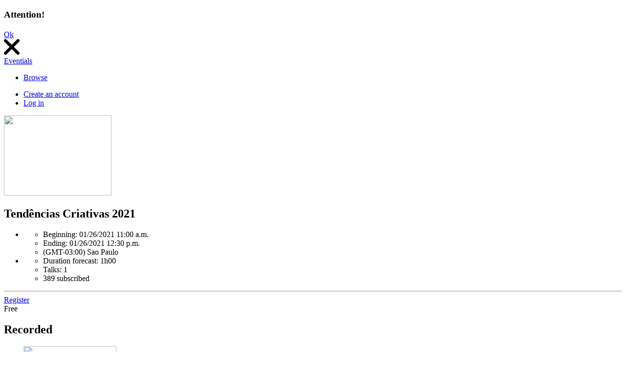

--- FILE ---
content_type: text/html; charset=utf-8
request_url: https://app.eventials.com/meioemensagem/events/tendencias-criativas-2021/
body_size: 12580
content:



<!DOCTYPE html>
<html lang="en">
    <head profile="http://dublincore.org" prefix="og: http://ogp.me/ns# fb: http://ogp.me/ns/fb# video: http://ogp.me/ns/video# profile: http://ogp.me/ns/profile#">
        <meta charset="utf-8">
        
            <meta name="viewport" content="width=device-width, initial-scale=1, maximum-scale=1, user-scalable=no">
        

        
            <meta name="googlebot" content="noodp">
            <meta name="robots" content="index, follow">
        

        

        
    <meta name="description" content="Neste webinar, Mauro Guedes da Shutterstock vai apresentar as grandes tendências mapeadas para o ano de 2021, baseada na análise de bilhões de dados das pesquisas realizadas na plataforma por publicitários, designers, jornalistas, blogueiros e produtores do mundo inteiro. A 10ª edição do relatório traz novidades em cinco categorias: Design Gráfico, Fotografia, Vídeo, Música e Tendências para ficar de olho. O webinar ainda vai pincelar exemplos destas tendências aplicadas na vida real, em diversas áreas como entretenimento, moda, publicidade, e muito mais.">
    <meta name="keywords" content=", webinar, webcast, screensharing, watch webinars, video streaming, web conference, e-learning, online classes, online courses, screen sharing, video conferencing, online meetings, online events and concerts, video and audio transmission, live and vod streaming, live streaming, on demand videos">


        
    

<meta property="fb:admins" content="100004639145196">


    




        
    <meta property="og:type" content="website" />
<meta property="og:site_name" content="Eventials" />
<meta property="og:title" content="Tendências Criativas 2021" />
<meta property="og:description" content="Neste webinar, Mauro Guedes da Shutterstock vai apresentar as grandes tendências mapeadas para o ano de 2021, baseada na análise de bilhões de dados das pesquisas realizadas na plataforma por publicitários, designers, jornalistas, blogueiros e produtores do mundo inteiro. A 10ª edição do relatório traz novidades em cinco categorias: Design Gráfico, Fotografia, Vídeo, Música e Tendências para ficar de olho. O webinar ainda vai pincelar exemplos destas tendências aplicadas na vida real, em diversas áreas como entretenimento, moda, publicidade, e muito mais." />
<meta property="og:url" content="https://app.eventials.com/meioemensagem/events/tendencias-criativas-2021/" />

<meta property="og:image" content="https://static.eventials.com/media/64292b1c2b2e13ead8788fc8a2b8edc8c1db4ecd/38487ccfbec2fc6e33792b51ceeeeb22c25273ac/1610992863/meiomensagemregistrationcover640x480.jpg" />
<meta property="og:image:alt" content="Tendências Criativas 2021" />


    <meta name="twitter:card" content="summary" />
<meta name="twitter:site" content="@eventials" />
<meta name="twitter:title" content="Tendências Criativas 2021" />
<meta name="twitter:description" content="Neste webinar, Mauro Guedes da Shutterstock vai apresentar as grandes tendências mapeadas para o ano de 2021, baseada na análise de bilhões de dados das pesquisas realizadas na plataforma por publicitários, designers, jornalistas, blogueiros e produtores do mundo inteiro. A 10ª edição do relatório traz novidades em cinco categorias: Design Gráfico, Fotografia, Vídeo, Música e Tendências para ficar de olho. O webinar ainda vai pincelar exemplos destas tendências aplicadas na vida real, em diversas áreas como entretenimento, moda, publicidade, e muito mais." />
<meta name="twitter:image" content="https://static.eventials.com/media/64292b1c2b2e13ead8788fc8a2b8edc8c1db4ecd/38487ccfbec2fc6e33792b51ceeeeb22c25273ac/1610992863/meiomensagemregistrationcover640x480.jpg" />

    


<script type="application/ld+json">
  {
    "@context": "https://schema.org",
    "@type": "Event",
    "name": "Tendências Criativas 2021",
    "startDate": "2021-01-26T11:00:00-03:00",
    "endDate": "2021-01-26T12:30:00-03:00",
    "eventStatus": "https://schema.org/EventScheduled",
    "eventAttendanceMode": "https://schema.org/OnlineEventAttendanceMode",
    "location": {
      "@type": "VirtualLocation",
      "url": "www.eventials.com/meioemensagem/events/tendencias-criativas-2021/"
      },
    "image": [
      "https://static.eventials.com/media/64292b1c2b2e13ead8788fc8a2b8edc8c1db4ecd/38487ccfbec2fc6e33792b51ceeeeb22c25273ac/1610992863/meiomensagemregistrationcover640x480.jpg"
     ],
    "description": "Neste webinar, Mauro Guedes da Shutterstock vai apresentar as grandes tendências mapeadas para o ano de 2021, baseada na análise de bilhões de dados das pesq...",
    
    "organizer": {
      "@type": "Organization",
      "name": "Meio &amp; Mensagem",
      "url": "/u/meioemensagem/"
    }
  }
</script>





        

<script type="application/ld+json">
{
  "@context" : "http://schema.org",
  "@type" : "Organization",

  "name" : "Eventials",
  "description": "Eventials is the largest platform for webinars in Brazil. More than 5,000 companies and influencers use Eventials every month to make live broadcasts.",
  "url" : "https://www.eventials.com/",
  "logo" : "https://static.eventials.com/static/images/logo.png",

  "contactPoint" : [
    {
      "@type" : "ContactPoint",
      "telephone" : "+55-011-3544-0655",
      "contactType" : "sales"
    }
  ],

  "address": {
    "@type": "PostalAddress",
    "addressLocality": "São Paulo, Brazil",
    "addressRegion": "SP",
    "addressCountry": "BR",
    "postalCode": " 01452-001",
    "streetAddress": "Av. Brigadeiro Faria Lima, 1993, 7º andar"
  },

  "sameAs" : [
    "http://www.facebook.com/eventials",
    "http://www.twitter.com/eventials",
    "https://www.linkedin.com/company/431827/"
  ]
}
</script>

<script type="application/ld+json">
{
  "@context": "http://schema.org",
  "@type": "WebSite",
  "about": "Eventials is the largest platform for webinars in Brazil. More than 5,000 companies and influencers use Eventials every month to make live broadcasts.",
  "url": "https://www.eventials.com/",
  "thumbnailUrl" : "https://static.eventials.com/static/images/logo.png",
  "keywords": [
    "webinar",
    "webcast",
    "screensharing",
    "watch webinars",
    "video streaming",
    "web conference",
    "e-learning",
    "online classes",
    "online courses",
    "screen sharing",
    "video conferencing",
    "online meetings",
    "online events and concerts",
    "video and audio transmission",
    "live and vod streaming",
    "live streaming",
    "on demand videos"
  ],

  "potentialAction": {
    "@type": "SearchAction",
    "target": "https://www.eventials.com/search?q={search_term}",
    "query-input": "required name=search_term"
  },

  "sameAs" : [
    "http://www.facebook.com/eventials",
    "http://www.twitter.com/eventials",
    "https://www.linkedin.com/company/431827/"
  ]
}
</script>


        

<meta name="Content-Language" content="en">
<meta name="Cache-Control" content="no-cache">
<meta name="Pragma" content="no-cache">
<meta name="copyright" content="Copyright © 2026 - Eventials Serviços Online LTDA. All rights reserved">

<link rel="alternate" href="https://www.eventials.com/meioemensagem/events/tendencias-criativas-2021/" hreflang="x-default">

<link rel="alternate" href="https://pt-br.eventials.com/meioemensagem/events/tendencias-criativas-2021/" hreflang="pt-br">

<link rel="alternate" href="https://en.eventials.com/meioemensagem/events/tendencias-criativas-2021/" hreflang="en">

<link rel="alternate" href="https://es.eventials.com/meioemensagem/events/tendencias-criativas-2021/" hreflang="es">


<link rel="canonical" href="https://app.eventials.com/meioemensagem/events/tendencias-criativas-2021/">
<link rel="shortcut icon" href="https://static.eventials.com/static/images/icons/favicon.ico" type="image/x-icon">
<link rel="apple-touch-icon-precomposed" sizes="57x57" href="https://static.eventials.com/static/images/icons/apple-touch-icon-57x57.png">
<link rel="apple-touch-icon-precomposed" sizes="60x60" href="https://static.eventials.com/static/images/icons/apple-touch-icon-60x60.png">
<link rel="apple-touch-icon-precomposed" sizes="72x72" href="https://static.eventials.com/static/images/icons/apple-touch-icon-72x72.png">
<link rel="apple-touch-icon-precomposed" sizes="76x76" href="https://static.eventials.com/static/images/icons/apple-touch-icon-76x76.png">
<link rel="apple-touch-icon-precomposed" sizes="114x114" href="https://static.eventials.com/static/images/icons/apple-touch-icon-114x114.png">
<link rel="apple-touch-icon-precomposed" sizes="120x120" href="https://static.eventials.com/static/images/icons/apple-touch-icon-120x120.png">
<link rel="apple-touch-icon-precomposed" sizes="144x144" href="https://static.eventials.com/static/images/icons/apple-touch-icon-144x144.png">
<link rel="apple-touch-icon-precomposed" sizes="152x152" href="https://static.eventials.com/static/images/icons/apple-touch-icon-152x152.png">
<link rel="apple-touch-icon-precomposed" sizes="180x180" href="https://static.eventials.com/static/images/icons/apple-touch-icon-180x180.png">
<link rel="icon" type="image/png" href="https://static.eventials.com/static/images/icons/favicon-16x16.png" sizes="16x16">
<link rel="icon" type="image/png" href="https://static.eventials.com/static/images/icons/favicon-32x32.png" sizes="32x32">
<link rel="icon" type="image/png" href="https://static.eventials.com/static/images/icons/favicon-96x96.png" sizes="96x96">
<link rel="icon" type="image/png" href="https://static.eventials.com/static/images/icons/android-chrome-192x192.png" sizes="192x192">
<meta name="msapplication-square70x70logo" content="https://static.eventials.com/static/images/icons/smalltile.png">
<meta name="msapplication-square150x150logo" content="https://static.eventials.com/static/images/icons/mediumtile.png">
<meta name="msapplication-wide310x150logo" content="https://static.eventials.com/static/images/icons/widetile.png">
<meta name="msapplication-square310x310logo" content="https://static.eventials.com/static/images/icons/largetile.png">


        <link href='https://fonts.googleapis.com/css?family=Roboto:500,400' rel='stylesheet' type='text/css'>
        <link href="https://fonts.googleapis.com/css2?family=Roboto:wght@100&display=swap" rel="stylesheet">

        
            <title>Tendências Criativas 2021 by Meio &amp; Mensagem - Eventials</title>
        

        
    
            <link rel="stylesheet" href="https://static.eventials.com/static/CACHE/css/a5367ffc0f3e.css" type="text/css" />
        

    <link rel="stylesheet" href="https://static.eventials.com/static/CACHE/css/8c651a248ade.css" type="text/css" />


        <script type="text/javascript">
            var eventials = (function(module) {
                
                    var mime = ['image/png', 'image/gif', 'image/jpeg'];
                    var max_size = 5242880;
                

                module.settings = {};
                module.components = {};
                module.translations = {};
                module.context = {
                    userEmail: '',
                    userHash: '',
                    userId: 0,
                    userName: '',
                    userPlan: '',
                    visitorDataJoined: '',
                    visitorEmail: '',
                    visitorFacebook: '',
                    visitorIsCorp: '',
                    visitorIsPro: '',
                    visitorLastLogin: '',
                    visitorName: '',
                    visitorPlanSlug: '',
                    visitorTwitter: '',
                };

                module.translations = {
                    'FAIL_FILE_TYPE_IMAGE': 'The file must be an image, eg: png, jpg.',
                    'FAIL_FILE_TYPE_NOT_ALLOWED': 'Invalid file' , // fallback when specific type is not hand
                    'FAIL_FILE_TYPE_PDF': 'File must be a PDF',
                    'FAIL_MAX_FILE_RESOLUTION_EXCEEDED': 'Image exceeded resolution limit of ',
                    'FAIL_MAX_FILE_SIZE_EXCEEDED': 'File exceeded size limit of ',
                    'FAIL_UNDEFINED_BEHAVIOR': 'Internal server error',
                    'IMAGE_SENT': 'Image sent.',
                    'WAIT': 'Please wait',
                    'SHOW_MORE': 'Show more',
                    'SHOW_LESS': 'Show less',
                };
                module.settings.DEBUG = false;
                module.settings.LANGUAGE_CODE = 'en';
                module.settings.URL_API_LOGIN = 'https://login.eventials.com/'
                module.settings.image = {
                    IMAGE_ALLOWED_MIMETYPES: mime,
                    IMAGE_MAX_SIZE: max_size,
                    IMAGE_MAX_RESOLUTION: {
                        width: 5000,
                        height: 5000,
                    },
                };
                module.settings.slide = { ALLOWED_MIMETYPES: "application/pdf", MAX_SIZE: 30 * 1024 * 1024 };
                module.settings.USER_TRACKING_URL = 'https://www.eventials.com/track';

                return module;
            }({}));
        </script>

        
    

    </head>

    <body class="talk">
        
    
            
                <script type="text/javascript">
                    dataLayer = [{
                        'visitorId': '0',
                        'visitorLoginState': 'Not Logged',
                        'visitorPlanSlug': '',
                        'visitorType': 'Visitor',
                        'pageType': '/meioemensagem/events/tendencias-criativas-2021/',
                    }];
                </script>
            
        

    <script type="text/javascript">
        dataLayer.push({
            'contentType': 'event',
            'contentVisibility': 'public',
        });
    </script>


        
            

<noscript><iframe src="//www.googletagmanager.com/ns.html?id=GTM-NJH547"
height="0" width="0" style="display:none;visibility:hidden"></iframe></noscript>
<script>(function(w,d,s,l,i){w[l]=w[l]||[];w[l].push({'gtm.start':
new Date().getTime(),event:'gtm.js'});var f=d.getElementsByTagName(s)[0],
j=d.createElement(s),dl=l!='dataLayer'?'&l='+l:'';j.async=true;j.src=
'//www.googletagmanager.com/gtm.js?id='+i+dl;f.parentNode.insertBefore(j,f);
})(window,document,'script','dataLayer','GTM-NJH547');</script>
<div id="fb-root"></div>
<!-- End GTM -->

        
        <div class="mokafe mokafe-auth" id="auth">
            <div class="mokafe-placeholder"></div>
        </div>

        
    <div class="mokafe" id="alert-error">
        <div class="mokafe-placeholder">
            <div class="mokafe-header">
                <h3 class="highlight-title">Attention!</h3>
                <a href="#close" class="close-action has-tip" data-position="top" data-smart-reposition="false" title="Close"><i class="fonticon-close"></i></a>
            </div>
            <div class="mokafe-body">
                <h4 class="subsection-text"></h4>
            </div>
            <div class="mokafe-footer">
                <a href="#close" class="btn btn-inverse">Ok</a>
            </div>
        </div>
    </div>


        
            <div id="jmodal" class="jmodal closed ">
                <div class="jmodal-content">
                    <div class="jmodal-header">
                        <span class="title"></span>
                        <svg data-action="close" class="close" version="1.1" xmlns="http://www.w3.org/2000/svg" width="32" height="32" viewBox="0 0 32 32">
                            <path d="M20.316 16.021l10.788-10.788c1.195-1.19 1.195-3.123 0-4.317-1.19-1.195-3.123-1.195-4.318 0l-10.786 10.788-10.787-10.788c-1.195-1.195-3.128-1.195-4.318 0-1.195 1.195-1.195 3.128 0 4.317l10.788 10.788-10.753 10.755c-1.195 1.189-1.195 3.122 0 4.313 1.19 1.189 3.123 1.189 4.318 0l10.752-10.752 10.752 10.752c1.195 1.189 3.128 1.189 4.318 0s1.19-3.123 0-4.313l-10.753-10.755z"></path>
                       </svg>
                    </div>

                    <div class="jmodal-body">
                        
                    </div>

                    <div class="jmodal-footer">
                        
                    </div>
                </div>
            </div>
        

        

        
            <div class="outter">
                

                


<header class="header" >
    <div class="container">
        <div class="row">
            <div class="col-12" >
                
                    
                        

                        
                        <a class="brand fonticon-eventials" 
                        href="/">
                            <span class="hide">Eventials</span>
                        </a>
                        

                    

                    
                        



    <ul class="nav nav-explore">
        <li class="item explore-menu">
            <a class="dropdown-toggle"  href="/highlights/">Browse</a>
        </li>
    </ul>


                    

                    


                    
                        
                            <div class="pull-right">
                                <ul class="nav nav-main nav-signup pull-right">
                                    <li>
                                        <a href="#"
                                           data-toggle="modal"
                                           data-modal-signup-email="true"
                                           data-next="/meioemensagem/events/tendencias-criativas-2021/"
                                           class="dropdown-toggle modal-login account-link">
                                               Create an account
                                        </a>
                                    </li>

                                    <li>
                                        <a href="#"
                                           data-modal-login-email="true"
                                           data-next="/meioemensagem/events/tendencias-criativas-2021/"
                                           data-has_saml="False"
                                           data-idp_name=""
                                           data-idp_id=""
                                           class="dropdown-toggle account-link">
                                               Log in
                                        </a>
                                    </li>
                                </ul>
                            </div>
                        
                    

                
            </div>
        </div>
    </div>
</header>


<!--[if lt IE 11]>
<div class="container">
    <div class="notification">
        <i class="icon fonticon-alert"></i>
        <p><strong>Oops! Your Internet Explorer needs updating.</strong></p>
        <p>
            Some resources may not function correctly. For a complete experience, you should: 
            <a href="http://www.google.com/chrome">Google Chrome</a>, 
            <a href="https://www.mozilla.org/en-US/products/download.html">Firefox</a> 
            or
            <a href="http://windows.microsoft.com/en-us/internet-explorer/download-ie">Atualizar o Internet Explorer</a>
        </p>
    </div>
</div>

<![endif]-->



                <div class="main">
                    
    
    
        <section class="header-organizer">
            <div class="container">
                




            </div>
        </section>
    

    
    
        
    

    
    <section class="talk talk-pre">
        <div class="container">
            

            <div class="row">
                <div class="col-12">
                    
                        <div id="talk-pre-header" class="talk-pre-header talk-pre-header-custom" style="background-image: url('https://static.eventials.com/media/thumb_cache/64/45/64450fc9bc2c44654487f46b5a79d398.jpg')">
                    

                    
                        <div id="thumbnail-wrapper" class="thumbnail-wrapper edit-mode">
                            
                                    <img data-placeholder="https://static.eventials.com/static/images/placeholder-group.png" id="talk-pre-cover-img" class="thumb" src="https://static.eventials.com/media/thumb_cache/76/e7/76e745f1b0b81f484833243850aba432.jpg" width="220" height="164">
                                

                            
                        </div>

                        <div class="talk-pre-header-title-wrapper">
                            <h1 class="talk-pre-header-title highlight-title"><span>Tendências Criativas 2021</span>
                                
                            </h1>
                            
                        </div>
                    </div>
                </div>
            </div>

            <div class="row">
                <div class="col-9">
                    <div class="box">
                        <div class="talk-subscription-info">
                            <div class="row">
                                <ul class="talk-info">
                                    
    <li class="talk-details">
        <ul>
            <li class="talk-date">Beginning: 01/26/2021 11:00 a.m.</li>
            <li class="talk-date">Ending: 01/26/2021 12:30 p.m.</li>
            <li>(GMT-03:00) Sao Paulo</li>
        </ul>
    </li>
    <li class="talk-details">
        <ul>
            <li>Duration forecast: 1h00</li>
            <li>Talks: 1</li>
            
            <li>389 subscribed</li>
            
        </ul>
    </li>

                                </ul>
                                <hr>
                                
                                    
                                        <div class="talk-subscribe">
                                            <a href="javascript:void(0);" id="subscribe-btn" class="btn btn-subscribe">
                                            Register
                                            </a>
                                        </div>
                                        <div class="talk-price free">
                                            Free
                                        </div>
                                    
                                
                            </div>
                        </div>
                    </div>
                    



    

    
        <div class="box">
            <h2 class="block-subtitle">Recorded</h2>
            <ul class="cards-container cards-column">
                
                    <li>
                        






<div class="card" data-href="/meioemensagem/tendencias-criativas-2021/">
    <div
        
            class="thumbnail has-tip " title="Register to watch"
        

    >
        <a href="/meioemensagem/tendencias-criativas-2021/" class="thumb">
            
                <img src="https://static.eventials.com/media/thumb_cache/ed/33/ed336d2936fbb0c66d9ef2eed4a2fc9f.jpg" width="190" height="142">
                
        </a>
        <div class="thumbnail-content-type">
            <span>
                <i class="fonticon-talk"></i>
                 1h00
            </span>
        </div>
    </div>
    <div class="description">
        <a href="/meioemensagem/tendencias-criativas-2021/" class="paragraph-title card-title">Tendências Criativas 2021</a>
        <p class="info">
            
            <span class="start-time">01/26/2021 at 11:00 a.m.</span>
            
            <span class="people-count">465 views</span>
            
        </p>
    </div>
</div>

                    </li>
                
            </ul>
        </div>
    



                    <div class="box">
                        <div class="talk-description more-less-container">
                            <h6 class="block-subtitle">Description</h6>

                            <div id="talk-pre-header-description-editor">
                                Neste webinar, Mauro Guedes da Shutterstock vai apresentar as grandes tendências mapeadas para o ano de 2021, baseada na análise de bilhões de dados das pesquisas realizadas na plataforma por publicitários, designers, jornalistas, blogueiros e produtores do mundo inteiro. A 10ª edição do relatório traz novidades em cinco categorias: Design Gráfico, Fotografia, Vídeo, Música e Tendências para ficar de olho. O webinar ainda vai pincelar exemplos destas tendências aplicadas na vida real, em diversas áreas como entretenimento, moda, publicidade, e muito mais.
                            </div>

                            <textarea id="id_description" name="description">Neste webinar, Mauro Guedes da Shutterstock vai apresentar as grandes tendências mapeadas para o ano de 2021, baseada na análise de bilhões de dados das pesquisas realizadas na plataforma por publicitários, designers, jornalistas, blogueiros e produtores do mundo inteiro. A 10ª edição do relatório traz novidades em cinco categorias: Design Gráfico, Fotografia, Vídeo, Música e Tendências para ficar de olho. O webinar ainda vai pincelar exemplos destas tendências aplicadas na vida real, em diversas áreas como entretenimento, moda, publicidade, e muito mais.</textarea>

                            <div id="talk-pre-description-tool">
                                <a href="#" data-action="save" class="btn btn-small btn-inverse">Save</a>
                                <a href="#" data-action="cancel" class="btn btn-small btn-gray">Cancel</a>
                            </div>
                        </div>
                    </div>
                </div>

                <div class="col-3">
                    



<div class="box user-about " id="user-about">
    <h6 class="block-subtitle">Organized by
        
    </h6>

    <div data-view-area>
        <ul>
            
                <li class="user-avatar">
                    
                        <img src="https://static.eventials.com/media/thumb_cache/1d/56/1d56ddcd41bf53f2938e131e956e7499.jpg" width="80" height="80" alt="">
                    
                </li>
            

            <li class="user-bio">
                <span class="highlight-hat name">
                    
                        <b>Meio &amp; Mensagem</b>
                    
                </span>

                
                    
                        <p data-bind="personal_bio">Meio &amp; Mensagem é a plataforma de conteúdo que informa, inspira e conecta os profissionais do mercado de marketing e comunicação no Brasil.</p>
                    
                
            </li>
        </ul>
    </div>
    <div data-edit-area></div>
</div>

                </div>
            </div>
        </div>
    </section>

    




<span id="talk-pre-env" data-lang-code="en"
                        

                        data-user-is-authenticated="False"
                        data-subscription-auto-submit=""

                        data-login-modal-title="Log in to Eventials"
                        data-show-login-modal=""
                        data-modal-username=""
                        data-modal-email=""
                        data-modal-email-exists="False"
                        data-modal-providers=""

                        
                        
                                
                                data-show-modal="signup-email"
                                
                        
                        

                        

                        
                        data-is-owner="false"
                        
                        >
</span>



    



  
    
    

    
      
      
    
  

  
      
      
  




                </div>
                <div class="push"></div>
            </div>
        

        
<footer class="ie-fs" >
    
    
    
    






    <link rel="stylesheet" href="https://static.eventials.com/static/CACHE/css/5dbcbace65e6.css" type="text/css" />



    
        <div class="cookie-container">
            <div class="container-info">
                <div class="cookie-title">
                    This website use cookies
                </div>
                <div class="cookie-info">
                    Nós utilizamos cookies para armazenar informações de análise de tráfego, garantindo uma experiência melhor pra você e uma usabilidade aprimorada. Ao utilizar este site, você concorda com o uso dos cookies.
                </div>
                
                <div class="privacy-container">
                    <a href="https://docs.google.com/a/eventials.com/viewer?embedded=true&amp;url=https://contratos.eventials.com/Eventials_PoliticaDePrivacidade.pdf" target="_blank" class="policy"> Privacy Policy</a>
                    <a href="/portal-de-privacidade/">Privacy Portal</a>
                </div>
            </div>
            <div class="cookie-button">
                <button id="cookieAgree">
                    Aceitar
                </button>
            </div>
        </div>
    



<nav>
    <div class="container">
        <div class="row">
            <div class="col-12 footer-box">
                <ul class="footer-nav">
                    <li><a href="/plataforma-para-webinars-eventials/">About Us</a></li>
                    <li><a href="/plataforma/">Get to know Eventials</a></li>
                    <li><a href="https://eventials.movidesk.com/kb" rel="noopener noreferrer">Support</a></li>
                    
                    <li><a href="http://status.eventials.com" rel="noopener noreferrer">Status</a></li>
                    <li><a href="https://www.eventials.com/blog/" rel="noopener noreferrer">Blog</a></li>
                    
                </ul>


                <ul class="footer-nav-social">
                    <li>
                        <a href="http://www.facebook.com/eventials" title="Facebook" rel="noopener noreferrer">
                            <img src="https://static.eventials.com/static/images/icon-facebook-white.svg">
                        </a>
                    </li>

                    <li>
                        <a href="http://twitter.com/eventials" title="Twitter" rel="noopener noreferrer">
                            <img src="https://static.eventials.com/static/images/icon-twitter-white.svg">
                        </a>
                    </li>

                    <li>
                        <a href="https://www.instagram.com/eventials.webinars/" title="Instagram" rel="noopener noreferrer">
                            <img src="https://static.eventials.com/static/images/icon-instagram-white.svg">
                        </a>
                    </li>

                    <li>
                        <a href="https://www.eventials.com/eventials/" title="Eventials' Channel" rel="noopener noreferrer">
                            <img src="https://static.eventials.com/static/images/LogoIconografico_White.svg">
                        </a>
                    </li>

                    <li>
                        <a href="https://www.linkedin.com/company/eventials/" title="Linkedin" rel="noopener noreferrer">
                            <img src="https://static.eventials.com/static/images/icon-linkedin-white.svg">
                        </a>
                    </li>
                </ul>
            </div>
        </div>
    </div>
</nav>
<div class="footer-notes">
    <div class="container">
        <div class="row">
            <div class="col-6 footer-box">
                <span>© 2026 Eventials</span>
                <ul>
                    <li><a href="https://docs.google.com/a/eventials.com/viewer?embedded=true&amp;url=https://contratos.eventials.com/Eventials-Termos_Gerais_de_Uso-v1.pdf" target="_blank" title="Usage Terms">Usage Terms</a></li>
                    <li><a href="/portal-de-privacidade/" target="_blank" title="Usage Terms">Privacy Portal</a></li>
                    <li><a href="https://docs.google.com/a/eventials.com/viewer?embedded=true&amp;url=https://contratos.eventials.com/Eventials_PoliticaDePrivacidade.pdf" target="_blank" title="Privacy Policy">Privacy Policy (PDF)</a></li>
                    <li><a href="https://suporte.eventials.com/kb/article/160228/contratos-e-politicas-eventials" target="_blank" title="Contracts">Contracts</a></li>
                </ul>
            </div>
            <div class="col-6 footer-box">
                <span>&nbsp;</span>
                <ul class="right" id="language-choices">
                    <li><a class="" href="#" target="_blank" data-value="pt-br">Português (Brasil)</a></li>
                    <li><a class="" href="#" target="_blank" data-value="en">English (US)</a></li>
                    <li><a class="" href="#" target="_blank" data-value="es">Español</a></li>
                </ul>
            </div>
        </div>
    </div>
</div>
    
    
    </footer>


        
            
                <script type="text/javascript" src="https://static.eventials.com/static/CACHE/js/52a37f76e60e.js"></script>
            


            <script type="text/javascript" src="https://static.eventials.com/static/js/desktop/bower/bower-885ed52d1b32d8bc94da909d6ec86136.js"></script>
            <!-- <script crossorigin src="https://unpkg.com/react@17/umd/react.production.min.js"></script>
            <script crossorigin src="https://unpkg.com/react-dom@17/umd/react-dom.production.min.js"></script> -->
  
            <script type="text/javascript" src="https://static.eventials.com/frontend-components/subscribe/evSubscribe.698b1c61c6476869b032.min.js"></script>

            <script type="text/javascript">
                console.log(eventialsSub, eventialsAuth)
                var eventialsSub = evSubscribe.default;
                var eventialsAuth = evAuth.default;
            </script>

            <script type="text/javascript" src="https://static.eventials.com/static/CACHE/js/1cd0a171f278.js"></script>
        

        
    <head>
            <script type="text/javascript">
                if (typeof mixpanel === "undefined") {
                    (function(f,b){if(!b.__SV){var e,g,i,h;window.mixpanel=b;b._i=[];b.init=function(e,f,c){function g(a,d){var b=d.split(".");2==b.length&&(a=a[b[0]],d=b[1]);a[d]=function(){a.push([d].concat(Array.prototype.slice.call(arguments,0)))}}var a=b;"undefined"!==typeof c?a=b[c]=[]:c="mixpanel";a.people=a.people||[];a.toString=function(a){var d="mixpanel";"mixpanel"!==c&&(d+="."+c);a||(d+=" (stub)");return d};a.people.toString=function(){return a.toString(1)+".people (stub)"};i="disable time_event track track_pageview track_links track_forms track_with_groups add_group set_group remove_group register register_once alias unregister identify name_tag set_config reset opt_in_tracking opt_out_tracking has_opted_in_tracking has_opted_out_tracking clear_opt_in_out_tracking start_batch_senders people.set people.set_once people.unset people.increment people.append people.union people.track_charge people.clear_charges people.delete_user people.remove".split(" ");
                    for(h=0;h<i.length;h++)g(a,i[h]);var j="set set_once union unset remove delete".split(" ");a.get_group=function(){function b(c){d[c]=function(){call2_args=arguments;call2=[c].concat(Array.prototype.slice.call(call2_args,0));a.push([e,call2])}}for(var d={},e=["get_group"].concat(Array.prototype.slice.call(arguments,0)),c=0;c<j.length;c++)b(j[c]);return d};b._i.push([e,f,c])};b.__SV=1.2;e=f.createElement("script");e.type="text/javascript";e.async=!0;e.src="undefined"!==typeof MIXPANEL_CUSTOM_LIB_URL?
                    MIXPANEL_CUSTOM_LIB_URL:"file:"===f.location.protocol&&"//cdn.mxpnl.com/libs/mixpanel-2-latest.min.js".match(/^\/\//)?"https://cdn.mxpnl.com/libs/mixpanel-2-latest.min.js":"//cdn.mxpnl.com/libs/mixpanel-2-latest.min.js";g=f.getElementsByTagName("script")[0];g.parentNode.insertBefore(e,g)}})(document,window.mixpanel||[]);
                    mixpanel.init('48e5805d01f5f09916bdeaf916301497');
                }
                if (typeof window.mixpanelEventInfo === 'undefined') {
                window.mixpanelEventInfo = {};
                }
            </script>
    </head>


<div class="mokafe" id="eventials-auth">
    <div class="mokafe-placeholder">
        <div class="mokafe-body">
            <div id="auth-container"></div>
        </div>
    </div>
</div>

<script>
    var dataLayerFn = function(obj) {
        window.dataLayer.push({
            'notifyTag': 'error',
            'event': 'notifyMessage',
            'msgError': JSON.stringify(obj),
        });
    }
    evAuthInstance = new eventialsAuth('auth-container', {
        language: 'en',
        init: {
            path: 'https://login.eventials.com/',
            next: '/meioemensagem/events/tendencias-criativas-2021/',
            login: '',
            close: true,
            providers: [{
                type: 'eventials', idp_name: '', idp_id: ''
            }],
            callback: {
                warn: function(obj) {
                    dataLayerFn(JSON.stringify(obj));
                },
                error: function(error) {
                    eventials.components.notify.error(error);
                    dataLayerFn(JSON.stringify(error));
                },
                close: function() {
                    window.location.href = '#close';
                },
                loginSuccess: function(login) {
                    try{
                        if ('mixpanel' in window && 'mixpanelEventInfo' in window) {
                        mixpanel.identify(login);
                        window.mixpanelEventInfo['user'] = login;
                        mixpanel.track('WEBAPP_USER_LOGIN', window.mixpanelEventInfo);
                        }
                    } catch(e) {
                        console.log(e);
                    }
                },
            },
        }
    });
</script>


        
    

    <script type="text/javascript">
        var fbAppId =  '440532559361311 ';
        var isOwner = false;
    </script>

    <script type="text/javascript">(function(a,b){var c,d=a.getElementsByTagName(b)[0],e=function(e,f){if(a.getElementById(f))return;c=a.createElement(b);c.async=true;c.src=e;f&&(c.id=f);d.parentNode.insertBefore(c,d);};e('//connect.facebook.net/en_US/all.js','facebook-jssdk');})(document,'script');window.fbAsyncInit=function(){FB.init({appId:fbAppId,status:true,xfbml:true,version:'v9.0'});};(function(a,b){function c(a,b,c,d){var e=0,f=0;if(typeof window.screenLeft!=='undefined'){e=window.screenLeft;f=window.screenTop;}else if(typeof window.screenX!=='undefined'){e=window.screenX;f=window.screenY;}var g={left:e+($(window).width()-c)/2,top:f+($(window).height()-b)/2,height:b,width:c,scrollbars:'yes'};d=d||{};d=$.extend(d,g);var h=[];for(var i in d)h.push(i+'='+d[i]);var j=h.join(',');var k=window.open(a,'share',j);k.focus();}a(document).ready(function(a){a('a.share').click(function(){var d,e,f,g=a(this).attr('data-provider'),h=a(this).attr('data-url'),i=a(this).attr('data-title'),j=a(this).attr('data-summary');switch(g){case 'facebook':d='https://www.facebook.com/dialog/share?app_id='+b+'&href='+h+'&display=popup&redirect_uri=https://www.eventials.com/';f=560;e=530;break;case 'twitter':d='https://twitter.com/intent/tweet?url='+h+'&text='+i+'&via=Eventials';f=420;e=550;break;case 'linkedin':d='https://www.linkedin.com/shareArticle?url='+h+'&title='+i+'&summary='+j+'&source=Eventials';f=650;e=1024;break;}c(d,f,e);});});})(jQuery,fbAppId);'use strict';var dataLayerFn=function(a){window.dataLayer.push({'notifyTag':'error','event':'notifyMessage','msgError':JSON.stringify(a)});};var talkPre=function(a){var b=$('#subscribe-btn');$.Topic('modal_auth_close').subscribe(function(){b.removeClass('disabled');});if(a.isOwner)b.addClass('disabled').frosty({'content':gettext('Você é organizador!'),'html':true});if(a.isSpeaker)b.addClass('disabled').frosty({'content':gettext('Você é apresentador!'),'html':true});if(a.naturaSSOLoginUrl&&a.naturaSSOLoginUrl!==''){b.on('click',function(c){c.preventDefault();if(b.hasClass('disabled'))return;window.location.href=a.naturaSSOLoginUrl;});$('a[itemprop=url],a.thumb,a.card-title').on('click',function(a){a.preventDefault();b.trigger('click');});return;}if(a.isPaid){if(!a.isAuthenticated){b.on('click',function(a){a.preventDefault();if(b.hasClass('disabled'))return;$('[data-modal-login-email="true"]').trigger('click');evAuthInstance.render({next:b.attr('href')});});$('a[itemprop=url],a.thumb,a.card-title').on('click',function(a){a.preventDefault();b.trigger('click');});}else $('a[itemprop=url],a.card-title').on('click',function(a){a.preventDefault();document.location=b.attr('href');});}else{var c={};if(a.evSubscribeConfig==='')a.evSubscribeConfig={options:{callback:{}}};a.evSubscribeConfig.options.callback={error:function(a){eventials.components.notify.error(a);dataLayerFn(JSON.stringify(a));},close:function(){document.location='#close';c.unAttach();},requestAuth:function(a,b){c.unAttach();$.Topic('subscribe_changed_the_next').publish(a,b);$.Topic('subscribe_requests_auth').publish(b);},requestCreateNewAccount:function(a,b){c.unAttach();$.Topic('subscribe_changed_the_next').publish(a,b);$.Topic('subscribe_requests_new_account').publish();},dataLayerEvents:function(a){console.log(a);dataLayer.push(a);},location:function(a){setTimeout(function(){document.location=a;},300);}};a.evSubscribeConfig.options.closeable=true;c=new eventialsSub('auth-container',a.evSubscribeConfig);b.on('click',function(d){d.preventDefault();if(b.hasClass('disabled'))return;document.location='#eventials-auth';var e=e||a.evSubscribeConfig.options.subscribeURI;var f=false;for(var g in a.utm_dict)if(a.utm_dict.hasOwnProperty(g)&&a.utm_dict[g]!==''){f=true;if(!e.includes('?'))e+='?'+g+'='+a.utm_dict[g];else e+='&'+g+'='+a.utm_dict[g];}if(!f)e=e.split('?')[0];setTimeout(function(){a.evSubscribeConfig.options.subscribeURI=e;c.render();window.scrollTo(0,0);setModalToPositionAbsolute();},300);});$('a[itemprop=url],a.thumb,a.card-title').on('click',function(b){b.preventDefault();a.evSubscribeConfig.options.subscribeURI+='?overwrite_redirect='+$(b.currentTarget).attr('href');document.location='#eventials-auth';setTimeout(function(){c.render();window.scrollTo(0,0);setModalToPositionAbsolute();},300);});}};$(function(){$.Topic('subscribe_requests_auth').subscribe(function(a){window.global_solutions=true;$('[data-modal-login-email="true"]').trigger('click');});$.Topic('subscribe_requests_new_account').subscribe(function(){if($('[data-modal-login-email="true"]').data('has_saml')==='True')$('[data-modal-login-email="true"]').trigger('click');else $('[data-modal-signup-email="true"]').trigger('click');});$(window).on('hashchange',function(a){if(a.originalEvent.newURL&&a.originalEvent.newURL.match(/#close|#$/)!==null)setTimeout(function(){restoreModalPosition();},0);});});function setModalToPositionAbsolute(){$('#eventials-auth.mokafe .mokafe-placeholder').css('position','absolute');}function restoreModalPosition(){$('#eventials-auth.mokafe .mokafe-placeholder').css('position','fixed');}</script>

    <script type="text/javascript">
        $(function() {
            var context = {};
            context.evSubscribeConfig = {"lang": "en", "signableAfterRegister": true, "initialData": {"step": {"params": {"fields": [{"is_active": true, "placeholder_pt_br": "", "type": "text", "placeholder": "", "placeholder_en": "", "name": "nome", "label_pt_br": "Nome", "default": "", "label_es": "Nombre", "required": true, "value": "", "label": "Name", "label_en": "Name", "placeholder_es": ""}, {"is_active": true, "placeholder_pt_br": "", "type": "text", "placeholder": "", "placeholder_en": "", "name": "Sobrenome", "label_pt_br": "Sobrenome", "default": "", "label_es": "Sobrenome", "required": true, "value": "", "label": "Last Name", "label_en": "Last Name", "placeholder_es": ""}, {"is_active": true, "placeholder_pt_br": "", "type": "email", "placeholder": "", "placeholder_en": "", "name": "EmailCorporativo", "label_pt_br": "E-mail Corporativo", "default": "", "label_es": "E-mail Corporativo", "required": true, "value": "", "label": "E-mail Corporativo", "label_en": "E-mail Corporativo", "placeholder_es": ""}, {"is_active": true, "placeholder_pt_br": "", "type": "text", "placeholder": "", "placeholder_en": "", "name": "Empresa", "label_pt_br": "Empresa", "default": "", "label_es": "Empresa", "required": true, "value": "", "label": "Empresa", "label_en": "Empresa", "placeholder_es": ""}, {"is_active": true, "placeholder_pt_br": "", "type": "text", "placeholder": "", "placeholder_en": "", "name": "cargo", "label_pt_br": "Cargo", "default": "", "label_es": "Cargo", "required": true, "value": "", "label": "Cargo", "label_en": "Cargo", "placeholder_es": ""}, {"is_active": true, "placeholder_pt_br": "", "type": "text", "placeholder": "", "placeholder_en": "", "name": "cidade", "label_pt_br": "Cidade", "default": "", "label_es": "Ciudad", "required": true, "value": "", "label": "Cidade", "label_en": "Cidade", "placeholder_es": ""}, {"is_active": true, "placeholder_pt_br": "", "type": "select", "placeholder": "", "placeholder_en": "", "name": "Estado", "label_pt_br": "{\"label\": \"Estado\", \"value\":\"\"};\r\n{\"label\": \"Acre\", \"value\":\"Acre\"};\r\n{\"label\": \"Alagoas\", \"value\":\"Alagoas\"};\r\n{\"label\": \"Amap\u00e1\", \"value\":\"Amap\u00e1\"};\r\n{\"label\": \"Amazonas\", \"value\":\"Amazonas\"};\r\n{\"label\": \"Bahia\", \"value\":\"Bahia\"};\r\n{\"label\": \"Cear\u00e1\", \"value\":\"Cear\u00e1\"};\r\n{\"label\": \"Distrito Federal\", \"value\":\"Distrito Federal\"};\r\n{\"label\": \"Esp\u00edrito Santo\", \"value\":\"Esp\u00edrito Santo\"};\r\n{\"label\": \"Goi\u00e1s\", \"value\":\"Goi\u00e1s\"};\r\n{\"label\": \"Maranh\u00e3o\", \"value\":\"Maranh\u00e3o\"};\r\n{\"label\": \"Mato Grosso\", \"value\":\"Mato Grosso\"};\r\n{\"label\": \"Mato Grosso do Sul\", \"value\":\"Mato Grosso do Sul\"};\r\n{\"label\": \"Minas Gerais\", \"value\":\"Minas Gerais\"};\r\n{\"label\": \"Par\u00e1\", \"value\":\"Par\u00e1\"};\r\n{\"label\": \"Para\u00edba\", \"value\":\"Para\u00edba\"};\r\n{\"label\": \"Paran\u00e1\", \"value\":\"Paran\u00e1\"};\r\n{\"label\": \"Pernambuco\", \"value\":\"Pernambuco\"};\r\n{\"label\": \"Piau\u00ed\", \"value\":\"Piau\u00ed\"};\r\n{\"label\": \"Rio de Janeiro\", \"value\":\"Rio de Janeiro\"};\r\n{\"label\": \"Rio Grande do Norte\", \"value\":\"Rio Grande do Norte\"};\r\n{\"label\": \"Rio Grande do Sul\", \"value\":\"Rio Grande do Sul\"};\r\n{\"label\": \"Rond\u00f4nia\", \"value\":\"Rond\u00f4nia\"};\r\n{\"label\": \"Roraima\", \"value\":\"Roraima\"};\r\n{\"label\": \"Santa Catarina\", \"value\":\"Santa Catarina\"};\r\n{\"label\": \"S\u00e3o Paulo\", \"value\":\"S\u00e3o Paulo\"};\r\n{\"label\": \"Sergipe\", \"value\":\"Sergipe\"};\r\n{\"label\": \"Tocantins\", \"value\":\"Tocantins\"};\r\n{\"label\": \"Estrangeiro\", \"value\":\"Estrangeiro\"}", "default": "", "label_es": "{\"label\": \"Estado\", \"value\":\"\"};\r\n{\"label\": \"Acre\", \"value\":\"Acre\"};\r\n{\"label\": \"Alagoas\", \"value\":\"Alagoas\"};\r\n{\"label\": \"Amap\u00e1\", \"value\":\"Amap\u00e1\"};\r\n{\"label\": \"Amazonas\", \"value\":\"Amazonas\"};\r\n{\"label\": \"Bahia\", \"value\":\"Bahia\"};\r\n{\"label\": \"Cear\u00e1\", \"value\":\"Cear\u00e1\"};\r\n{\"label\": \"Distrito Federal\", \"value\":\"Distrito Federal\"};\r\n{\"label\": \"Esp\u00edrito Santo\", \"value\":\"Esp\u00edrito Santo\"};\r\n{\"label\": \"Goi\u00e1s\", \"value\":\"Goi\u00e1s\"};\r\n{\"label\": \"Maranh\u00e3o\", \"value\":\"Maranh\u00e3o\"};\r\n{\"label\": \"Mato Grosso\", \"value\":\"Mato Grosso\"};\r\n{\"label\": \"Mato Grosso do Sul\", \"value\":\"Mato Grosso do Sul\"};\r\n{\"label\": \"Minas Gerais\", \"value\":\"Minas Gerais\"};\r\n{\"label\": \"Par\u00e1\", \"value\":\"Par\u00e1\"};\r\n{\"label\": \"Para\u00edba\", \"value\":\"Para\u00edba\"};\r\n{\"label\": \"Paran\u00e1\", \"value\":\"Paran\u00e1\"};\r\n{\"label\": \"Pernambuco\", \"value\":\"Pernambuco\"};\r\n{\"label\": \"Piau\u00ed\", \"value\":\"Piau\u00ed\"};\r\n{\"label\": \"Rio de Janeiro\", \"value\":\"Rio de Janeiro\"};\r\n{\"label\": \"Rio Grande do Norte\", \"value\":\"Rio Grande do Norte\"};\r\n{\"label\": \"Rio Grande do Sul\", \"value\":\"Rio Grande do Sul\"};\r\n{\"label\": \"Rond\u00f4nia\", \"value\":\"Rond\u00f4nia\"};\r\n{\"label\": \"Roraima\", \"value\":\"Roraima\"};\r\n{\"label\": \"Santa Catarina\", \"value\":\"Santa Catarina\"};\r\n{\"label\": \"S\u00e3o Paulo\", \"value\":\"S\u00e3o Paulo\"};\r\n{\"label\": \"Sergipe\", \"value\":\"Sergipe\"};\r\n{\"label\": \"Tocantins\", \"value\":\"Tocantins\"};\r\n{\"label\": \"Estrangeiro\", \"value\":\"Estrangeiro\"}", "required": true, "value": "", "label": "{\"label\": \"Estado\", \"value\":\"\"};\r\n{\"label\": \"Acre\", \"value\":\"Acre\"};\r\n{\"label\": \"Alagoas\", \"value\":\"Alagoas\"};\r\n{\"label\": \"Amap\u00e1\", \"value\":\"Amap\u00e1\"};\r\n{\"label\": \"Amazonas\", \"value\":\"Amazonas\"};\r\n{\"label\": \"Bahia\", \"value\":\"Bahia\"};\r\n{\"label\": \"Cear\u00e1\", \"value\":\"Cear\u00e1\"};\r\n{\"label\": \"Distrito Federal\", \"value\":\"Distrito Federal\"};\r\n{\"label\": \"Esp\u00edrito Santo\", \"value\":\"Esp\u00edrito Santo\"};\r\n{\"label\": \"Goi\u00e1s\", \"value\":\"Goi\u00e1s\"};\r\n{\"label\": \"Maranh\u00e3o\", \"value\":\"Maranh\u00e3o\"};\r\n{\"label\": \"Mato Grosso\", \"value\":\"Mato Grosso\"};\r\n{\"label\": \"Mato Grosso do Sul\", \"value\":\"Mato Grosso do Sul\"};\r\n{\"label\": \"Minas Gerais\", \"value\":\"Minas Gerais\"};\r\n{\"label\": \"Par\u00e1\", \"value\":\"Par\u00e1\"};\r\n{\"label\": \"Para\u00edba\", \"value\":\"Para\u00edba\"};\r\n{\"label\": \"Paran\u00e1\", \"value\":\"Paran\u00e1\"};\r\n{\"label\": \"Pernambuco\", \"value\":\"Pernambuco\"};\r\n{\"label\": \"Piau\u00ed\", \"value\":\"Piau\u00ed\"};\r\n{\"label\": \"Rio de Janeiro\", \"value\":\"Rio de Janeiro\"};\r\n{\"label\": \"Rio Grande do Norte\", \"value\":\"Rio Grande do Norte\"};\r\n{\"label\": \"Rio Grande do Sul\", \"value\":\"Rio Grande do Sul\"};\r\n{\"label\": \"Rond\u00f4nia\", \"value\":\"Rond\u00f4nia\"};\r\n{\"label\": \"Roraima\", \"value\":\"Roraima\"};\r\n{\"label\": \"Santa Catarina\", \"value\":\"Santa Catarina\"};\r\n{\"label\": \"S\u00e3o Paulo\", \"value\":\"S\u00e3o Paulo\"};\r\n{\"label\": \"Sergipe\", \"value\":\"Sergipe\"};\r\n{\"label\": \"Tocantins\", \"value\":\"Tocantins\"};\r\n{\"label\": \"Estrangeiro\", \"value\":\"Estrangeiro\"}", "label_en": "{\"label\": \"Estado\", \"value\":\"\"};\r\n{\"label\": \"Acre\", \"value\":\"Acre\"};\r\n{\"label\": \"Alagoas\", \"value\":\"Alagoas\"};\r\n{\"label\": \"Amap\u00e1\", \"value\":\"Amap\u00e1\"};\r\n{\"label\": \"Amazonas\", \"value\":\"Amazonas\"};\r\n{\"label\": \"Bahia\", \"value\":\"Bahia\"};\r\n{\"label\": \"Cear\u00e1\", \"value\":\"Cear\u00e1\"};\r\n{\"label\": \"Distrito Federal\", \"value\":\"Distrito Federal\"};\r\n{\"label\": \"Esp\u00edrito Santo\", \"value\":\"Esp\u00edrito Santo\"};\r\n{\"label\": \"Goi\u00e1s\", \"value\":\"Goi\u00e1s\"};\r\n{\"label\": \"Maranh\u00e3o\", \"value\":\"Maranh\u00e3o\"};\r\n{\"label\": \"Mato Grosso\", \"value\":\"Mato Grosso\"};\r\n{\"label\": \"Mato Grosso do Sul\", \"value\":\"Mato Grosso do Sul\"};\r\n{\"label\": \"Minas Gerais\", \"value\":\"Minas Gerais\"};\r\n{\"label\": \"Par\u00e1\", \"value\":\"Par\u00e1\"};\r\n{\"label\": \"Para\u00edba\", \"value\":\"Para\u00edba\"};\r\n{\"label\": \"Paran\u00e1\", \"value\":\"Paran\u00e1\"};\r\n{\"label\": \"Pernambuco\", \"value\":\"Pernambuco\"};\r\n{\"label\": \"Piau\u00ed\", \"value\":\"Piau\u00ed\"};\r\n{\"label\": \"Rio de Janeiro\", \"value\":\"Rio de Janeiro\"};\r\n{\"label\": \"Rio Grande do Norte\", \"value\":\"Rio Grande do Norte\"};\r\n{\"label\": \"Rio Grande do Sul\", \"value\":\"Rio Grande do Sul\"};\r\n{\"label\": \"Rond\u00f4nia\", \"value\":\"Rond\u00f4nia\"};\r\n{\"label\": \"Roraima\", \"value\":\"Roraima\"};\r\n{\"label\": \"Santa Catarina\", \"value\":\"Santa Catarina\"};\r\n{\"label\": \"S\u00e3o Paulo\", \"value\":\"S\u00e3o Paulo\"};\r\n{\"label\": \"Sergipe\", \"value\":\"Sergipe\"};\r\n{\"label\": \"Tocantins\", \"value\":\"Tocantins\"};\r\n{\"label\": \"Estrangeiro\", \"value\":\"Estrangeiro\"}", "placeholder_es": ""}, {"is_active": false, "placeholder_pt_br": "", "type": "checkbox", "placeholder": "", "placeholder_en": "", "name": "Declaro_que_li", "label_pt_br": "Declaro que li, estou ciente e concordo com os termos de uso e pol\u00edtica de privacidade da Wizard by Pearson. Por se tratar de conte\u00fado exclusivo, seu acesso somente ser\u00e1 liberado ap\u00f3s voc\u00ea se cadastrar e aceitar nossos termos de uso e condi\u00e7\u00f5es de acesso.", "default": "", "label_es": "Declaro que li, estou ciente e concordo com os termos de uso e pol\u00edtica de privacidade da Wizard by Pearson. Por se tratar de conte\u00fado exclusivo, seu acesso somente ser\u00e1 liberado ap\u00f3s voc\u00ea se cadastrar e aceitar nossos termos de uso e condi\u00e7\u00f5es de acesso.", "required": true, "value": "", "label": "Declaro que li, estou ciente e concordo com os termos de uso e pol\u00edtica de privacidade da Wizard by Pearson. Por se tratar de conte\u00fado exclusivo, seu acesso somente ser\u00e1 liberado ap\u00f3s voc\u00ea se cadastrar e aceitar nossos termos de uso e condi\u00e7\u00f5es de acesso.", "label_en": "Declaro que li, estou ciente e concordo com os termos de uso e pol\u00edtica de privacidade da Wizard by Pearson. Por se tratar de conte\u00fado exclusivo, seu acesso somente ser\u00e1 liberado ap\u00f3s voc\u00ea se cadastrar e aceitar nossos termos de uso e condi\u00e7\u00f5es de acesso.", "placeholder_es": ""}, {"is_active": true, "placeholder_pt_br": "", "type": "label", "placeholder": "", "placeholder_en": "", "name": "BitLy", "label_pt_br": "Para acessar nossos termos de uso e pol\u00edtica de privacidade: https://www.wizard.com.br/politica-de-privacidade/", "default": "", "label_es": "Para acessar nossos termos de uso e pol\u00edtica de privacidade: https://www.wizard.com.br/politica-de-privacidade/", "required": false, "value": "", "label": "Para acessar nossos termos de uso e pol\u00edtica de privacidade: https://www.wizard.com.br/politica-de-privacidade/", "label_en": "Para acessar nossos termos de uso e pol\u00edtica de privacidade: https://www.wizard.com.br/politica-de-privacidade/", "placeholder_es": ""}], "owner_name": "Meio & Mensagem", "user": {"access_code": null, "email": null, "name": ""}}, "name": "subscribe"}}, "options": {"subscribeURI": "/meioemensagem/events/tendencias-criativas-2021/subscribe/", "preSubscribeURI": null, "subscribeParams": {"playlist": "", "custom_var": "", "invite_email": ""}}, "isMobile": false, "metadata": {"contentType": "event", "contentVisibility": "public", "userIsLogged": false}};
            context.isOwner = isOwner;
            context.isPaid = false
            context.isAuthenticated = false

            talkPre(context);
        });
    </script>

    

    

        
        

        <div id="loading" data-default="Please wait">Please wait</div>

        

        <script type="text/javascript">
            $(function(){
                cookiesRules({
                    url: "/cookie-permission/",
                    userCookiesAgreements:''});
            });
            $(function(){
                privacyPolicy({
                    url: "/privacy_policy_agreement/",
                    userPrivacyPolicyAgreements: ''
                });
            });
        </script>

        <script>
    $(function() {
        
    });
</script>

        <script>
    // https://amplitude.zendesk.com/hc/en-us/articles/115001361248-JavaScript-SDK-Installation#opting-user-out-of-logging
    var amplitudeOptions = {
        language: 'en',
        includeReferrer: true,
    };

    (function(e,t){var n=e.amplitude||{_q:[],_iq:{}};var r=t.createElement("script")
    ;r.type="text/javascript";r.async=true
    ;r.src="https://cdn.amplitude.com/libs/amplitude-4.0.0-min.gz.js"
    ;r.onload=function(){if(e.amplitude.runQueuedFunctions){
    e.amplitude.runQueuedFunctions()}else{
    console.log("[Amplitude] Error: could not load SDK")}}
    ;var i=t.getElementsByTagName("script")[0];i.parentNode.insertBefore(r,i)
    ;function s(e,t){e.prototype[t]=function(){
    this._q.push([t].concat(Array.prototype.slice.call(arguments,0)));return this}}
    var o=function(){this._q=[];return this}
    ;var a=["add","append","clearAll","prepend","set","setOnce","unset"]
    ;for(var u=0;u<a.length;u++){s(o,a[u])}n.Identify=o;var c=function(){this._q=[]
    ;return this}
    ;var l=["setProductId","setQuantity","setPrice","setRevenueType","setEventProperties"]
    ;for(var p=0;p<l.length;p++){s(c,l[p])}n.Revenue=c
    ;var d=["init","logEvent","logRevenue","setUserId","setUserProperties","setOptOut","setVersionName","setDomain","setDeviceId","setGlobalUserProperties","identify","clearUserProperties","setGroup","logRevenueV2","regenerateDeviceId","logEventWithTimestamp","logEventWithGroups","setSessionId"]
    ;function v(e){function t(t){e[t]=function(){
    e._q.push([t].concat(Array.prototype.slice.call(arguments,0)))}}
    for(var n=0;n<d.length;n++){t(d[n])}}v(n);n.getInstance=function(e){
    e=(!e||e.length===0?"$default_instance":e).toLowerCase()
    ;if(!n._iq.hasOwnProperty(e)){n._iq[e]={_q:[]};v(n._iq[e])}return n._iq[e]}
    ;e.amplitude=n})(window,document);
    amplitude.getInstance().init('51d83c078a3a2055298934de3be44732', null, amplitudeOptions);
</script>



    </body>
</html>

